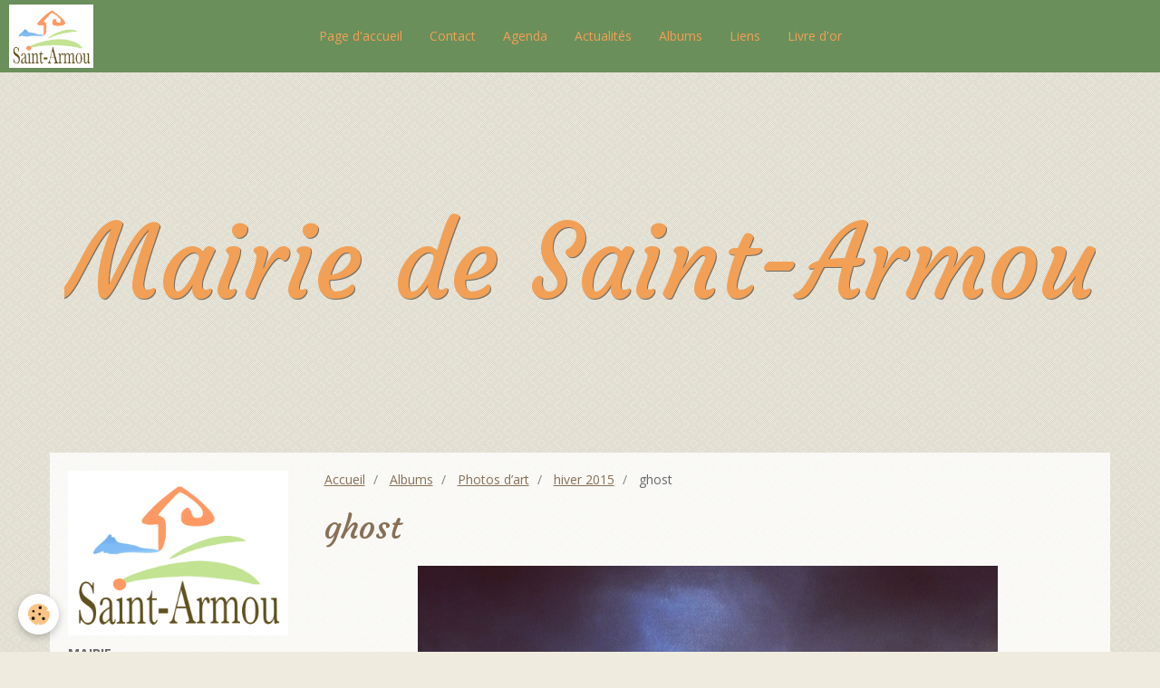

--- FILE ---
content_type: text/html; charset=UTF-8
request_url: http://www.mairie-de-saint-armou.fr/album-photos/valahk/hiver/ghost.html
body_size: 50433
content:
<!DOCTYPE html>
<html lang="fr">
    <head>
        <title>ghost</title>
        <!-- smart / pickup -->
<meta http-equiv="Content-Type" content="text/html; charset=utf-8">
<!--[if IE]>
<meta http-equiv="X-UA-Compatible" content="IE=edge">
<![endif]-->
<meta name="viewport" content="width=device-width, initial-scale=1, maximum-scale=1.0, user-scalable=no">
<meta name="msapplication-tap-highlight" content="no">
  <link rel="image_src" href="http://www.mairie-de-saint-armou.fr/medias/album/ghost.jpeg" />
  <meta property="og:image" content="http://www.mairie-de-saint-armou.fr/medias/album/ghost.jpeg" />
  <link rel="canonical" href="http://www.mairie-de-saint-armou.fr/album-photos/valahk/hiver/ghost.html">
<meta name="google-site-verification" content="puX0nyEhQ7l2teLOJIXgrdbpOkgNjLL_VWd5HApTJ1g">
<meta name="generator" content="e-monsite (e-monsite.com)">

<link rel="icon" href="http://www.mairie-de-saint-armou.fr/medias/site/favicon/logo-starmou-favicon.png">

<link rel="apple-touch-icon" sizes="114x114" href="http://www.mairie-de-saint-armou.fr/medias/site/mobilefavicon/logo-st-armou-1.png?fx=c_114_114" />
<link rel="apple-touch-icon" sizes="72x72" href="http://www.mairie-de-saint-armou.fr/medias/site/mobilefavicon/logo-st-armou-1.png?fx=c_72_72" />
<link rel="apple-touch-icon" href="http://www.mairie-de-saint-armou.fr/medias/site/mobilefavicon/logo-st-armou-1.png?fx=c_57_57" />
<link rel="apple-touch-icon-precomposed" href="http://www.mairie-de-saint-armou.fr/medias/site/mobilefavicon/logo-st-armou-1.png?fx=c_57_57" />





        <meta name="theme-color" content="#6A8F5A">
        <meta name="msapplication-navbutton-color" content="#6A8F5A">
        <meta name="apple-mobile-web-app-capable" content="yes">
        <meta name="apple-mobile-web-app-status-bar-style" content="black-translucent">

                
                                    
                                    
                 
                                                                                        
            <link href="https://fonts.googleapis.com/css?family=Open%20Sans:300,400,700%7CCourgette:300,400,700&display=swap" rel="stylesheet">
        
        <link href="https://maxcdn.bootstrapcdn.com/font-awesome/4.7.0/css/font-awesome.min.css" rel="stylesheet">

        <link href="//www.mairie-de-saint-armou.fr/themes/combined.css?v=6_1646067808_328" rel="stylesheet">

        <!-- EMS FRAMEWORK -->
        <script src="//www.mairie-de-saint-armou.fr/medias/static/themes/ems_framework/js/jquery.min.js"></script>
        <!-- HTML5 shim and Respond.js for IE8 support of HTML5 elements and media queries -->
        <!--[if lt IE 9]>
        <script src="//www.mairie-de-saint-armou.fr/medias/static/themes/ems_framework/js/html5shiv.min.js"></script>
        <script src="//www.mairie-de-saint-armou.fr/medias/static/themes/ems_framework/js/respond.min.js"></script>
        <![endif]-->
        <script src="//www.mairie-de-saint-armou.fr/medias/static/themes/ems_framework/js/ems-framework.min.js?v=2086"></script>
        <script src="http://www.mairie-de-saint-armou.fr/themes/content.js?v=6_1646067808_328&lang=fr"></script>

            <script src="//www.mairie-de-saint-armou.fr/medias/static/js/rgpd-cookies/jquery.rgpd-cookies.js?v=2086"></script>
    <script>
                                    $(document).ready(function() {
            $.RGPDCookies({
                theme: 'ems_framework',
                site: 'www.mairie-de-saint-armou.fr',
                privacy_policy_link: '/about/privacypolicy/',
                cookies: [{"id":null,"favicon_url":"https:\/\/ssl.gstatic.com\/analytics\/20210414-01\/app\/static\/analytics_standard_icon.png","enabled":true,"model":"google_analytics","title":"Google Analytics","short_description":"Permet d'analyser les statistiques de consultation de notre site","long_description":"Indispensable pour piloter notre site internet, il permet de mesurer des indicateurs comme l\u2019affluence, les produits les plus consult\u00e9s, ou encore la r\u00e9partition g\u00e9ographique des visiteurs.","privacy_policy_url":"https:\/\/support.google.com\/analytics\/answer\/6004245?hl=fr","slug":"google-analytics"},{"id":null,"favicon_url":"","enabled":true,"model":"addthis","title":"AddThis","short_description":"Partage social","long_description":"Nous utilisons cet outil afin de vous proposer des liens de partage vers des plateformes tiers comme Twitter, Facebook, etc.","privacy_policy_url":"https:\/\/www.oracle.com\/legal\/privacy\/addthis-privacy-policy.html","slug":"addthis"}],
                modal_title: 'Gestion\u0020des\u0020cookies',
                modal_description: 'd\u00E9pose\u0020des\u0020cookies\u0020pour\u0020am\u00E9liorer\u0020votre\u0020exp\u00E9rience\u0020de\u0020navigation,\nmesurer\u0020l\u0027audience\u0020du\u0020site\u0020internet,\u0020afficher\u0020des\u0020publicit\u00E9s\u0020personnalis\u00E9es,\nr\u00E9aliser\u0020des\u0020campagnes\u0020cibl\u00E9es\u0020et\u0020personnaliser\u0020l\u0027interface\u0020du\u0020site.',
                privacy_policy_label: 'Consulter\u0020la\u0020politique\u0020de\u0020confidentialit\u00E9',
                check_all_label: 'Tout\u0020cocher',
                refuse_button: 'Refuser',
                settings_button: 'Param\u00E9trer',
                accept_button: 'Accepter',
                callback: function() {
                    // website google analytics case (with gtag), consent "on the fly"
                    if ('gtag' in window && typeof window.gtag === 'function') {
                        if (window.jsCookie.get('rgpd-cookie-google-analytics') === undefined
                            || window.jsCookie.get('rgpd-cookie-google-analytics') === '0') {
                            gtag('consent', 'update', {
                                'ad_storage': 'denied',
                                'analytics_storage': 'denied'
                            });
                        } else {
                            gtag('consent', 'update', {
                                'ad_storage': 'granted',
                                'analytics_storage': 'granted'
                            });
                        }
                    }
                }
            });
        });
    </script>

        <script async src="https://www.googletagmanager.com/gtag/js?id=G-4VN4372P6E"></script>
<script>
    window.dataLayer = window.dataLayer || [];
    function gtag(){dataLayer.push(arguments);}
    
    gtag('consent', 'default', {
        'ad_storage': 'denied',
        'analytics_storage': 'denied'
    });
    
    gtag('js', new Date());
    gtag('config', 'G-4VN4372P6E');
</script>

        
    <!-- Global site tag (gtag.js) -->
        <script async src="https://www.googletagmanager.com/gtag/js?id=UA-58149041-1"></script>
        <script>
        window.dataLayer = window.dataLayer || [];
        function gtag(){dataLayer.push(arguments);}

gtag('consent', 'default', {
            'ad_storage': 'denied',
            'analytics_storage': 'denied'
        });
        gtag('set', 'allow_ad_personalization_signals', false);
                gtag('js', new Date());
        gtag('config', 'UA-58149041-1');
    </script>
        <script type="application/ld+json">
    {
        "@context" : "https://schema.org/",
        "@type" : "WebSite",
        "name" : "Mairie de Saint-Armou",
        "url" : "http://www.mairie-de-saint-armou.fr/"
    }
</script>
            </head>
    <body id="album-photos_run_valahk_hiver_ghost" class="default menu-fixed">
        

        
        <!-- NAV -->
        <nav class="navbar navbar-top navbar-fixed-top in-header">
            <div class="container">
                <div class="navbar-header">
                                        <button data-toggle="collapse" data-target="#navbar" data-orientation="horizontal" class="btn btn-link navbar-toggle">
                		<i class="fa fa-bars"></i>
					</button>
                                                            <a class="brand" href="http://www.mairie-de-saint-armou.fr/">
                                                <img src="http://www.mairie-de-saint-armou.fr/medias/site/logos/logo-st-armou-17.png" alt="Mairie de Saint-Armou" class="visible-desktop">
                                                                        <span class="hidden-desktop">Mairie de Saint-Armou</span>
                                            </a>
                                    </div>
                                <div id="navbar" class="collapse">
                        <ul class="nav navbar-nav">
                    <li>
                <a href="http://www.mairie-de-saint-armou.fr/">
                                        Page d'accueil
                </a>
                            </li>
                    <li>
                <a href="http://www.mairie-de-saint-armou.fr/contact">
                                        Contact
                </a>
                            </li>
                    <li>
                <a href="http://www.mairie-de-saint-armou.fr/agenda/">
                                        Agenda
                </a>
                            </li>
                    <li>
                <a href="http://www.mairie-de-saint-armou.fr/blog/">
                                        Actualités
                </a>
                            </li>
                    <li>
                <a href="http://www.mairie-de-saint-armou.fr/album-photos/">
                                        Albums
                </a>
                            </li>
                    <li>
                <a href="http://www.mairie-de-saint-armou.fr/liens">
                                        Liens
                </a>
                            </li>
                    <li>
                <a href="http://www.mairie-de-saint-armou.fr/livre-d-or">
                                        Livre d'or
                </a>
                            </li>
            </ul>

                </div>
                
                            </div>
        </nav>
                <!-- HEADER -->
        <header id="header">
                                            <a class="brand" href="http://www.mairie-de-saint-armou.fr/">
                                        <img src="http://www.mairie-de-saint-armou.fr/medias/site/logos/logo-st-armou-17.png" alt="Mairie de Saint-Armou" class="hidden-desktop">
                                                            <span class="visible-desktop-inline-block">Mairie de Saint-Armou</span>
                                    </a>
                                    </header>
        <!-- //HEADER -->
        
        <!-- WRAPPER -->
                                                                <div id="wrapper" class="container">
            <!-- MAIN -->
            <div id="main">
                                       <ol class="breadcrumb">
                  <li>
            <a href="http://www.mairie-de-saint-armou.fr/">Accueil</a>
        </li>
                        <li>
            <a href="http://www.mairie-de-saint-armou.fr/album-photos/">Albums</a>
        </li>
                        <li>
            <a href="http://www.mairie-de-saint-armou.fr/album-photos/valahk/">Photos d’art</a>
        </li>
                        <li>
            <a href="http://www.mairie-de-saint-armou.fr/album-photos/valahk/hiver/">hiver 2015</a>
        </li>
                        <li class="active">
            ghost
         </li>
            </ol>
                                
                                                                    
                                <div class="view view-album" id="view-item" data-category="hiver" data-id-album="54b9960729b34d54a572ef90">
    <h1 class="view-title">ghost</h1>
    
    

    <p class="text-center">
        <img src="http://www.mairie-de-saint-armou.fr/medias/album/ghost.jpeg" alt="ghost">
    </p>

    <ul class="category-navigation">
        <li>
                            <a href="http://www.mairie-de-saint-armou.fr/album-photos/valahk/hiver/diesel-dust.html" class="btn btn-default">
                    <i class="fa fa-angle-left fa-lg"></i>
                    <img src="http://www.mairie-de-saint-armou.fr/medias/album/diesel-dust.jpeg?fx=c_80_80" width="80" alt="">
                </a>
                    </li>

        <li>
            <a href="http://www.mairie-de-saint-armou.fr/album-photos/valahk/hiver/" class="btn btn-small btn-default">Retour</a>
        </li>

        <li>
                            <a href="http://www.mairie-de-saint-armou.fr/album-photos/valahk/hiver/nola.html" class="btn btn-default">
                    <img src="http://www.mairie-de-saint-armou.fr/medias/album/nola.jpeg?fx=c_80_80" width="80" alt="">
                    <i class="fa fa-angle-right fa-lg"></i>
                </a>
                    </li>
    </ul>

    

<div class="plugins">
               <div id="social-5613f1bebc2d4d54a5870e8b" class="plugin" data-plugin="social">
    <div class="a2a_kit a2a_kit_size_32 a2a_default_style">
        <a class="a2a_dd" href="https://www.addtoany.com/share"></a>
        <a class="a2a_button_facebook"></a>
        <a class="a2a_button_twitter"></a>
        <a class="a2a_button_email"></a>
    </div>
    <script>
        var a2a_config = a2a_config || {};
        a2a_config.onclick = 1;
        a2a_config.locale = "fr";
    </script>
    <script async src="https://static.addtoany.com/menu/page.js"></script>
</div>    
    
                                                      
                    <div class="plugin" data-plugin="comment" id="comment-add">
    <p class="h3">Ajouter un commentaire</p>
    <form method="post" action="http://www.mairie-de-saint-armou.fr/album-photos/valahk/hiver/ghost.html#comment-add">
            
                <div class="control-group control-type-text has-required">
            <label for="comment_field_name">Nom</label>
            <div class="controls">
                <input type="text" name="name" id="comment_field_name" value="">
            </div>
        </div>
        
        <div class="control-group control-type-email">
            <label for="comment_field_email">E-mail</label>
            <div class="controls">
                <input type="email" name="email" id="comment_field_email" value="">
            </div>
        </div>
        
        <div class="control-group control-type-url">
            <label for="comment_field_url">Site Internet</label>
            <div class="controls">
                <input type="url" name="web" id="comment_field_url" value="" >
            </div>
        </div>
                
        <div class="control-group control-type-textarea has-required">
            <label for="comment_field_message">Message</label>
            <div class="controls">
                <div class="btn-group btn-group-small control-text-format" data-target="comment_field_message">
    <a class="btn btn-link" href="javascript:void(0);" data-tag="[b]" title="Gras"><i class="fa fa-bold"></i></a>
    <a class="btn btn-link" href="javascript:void(0);" data-tag="[i]" title="Italique"><i class="fa fa-italic"></i></a>
    <a class="btn btn-link" href="javascript:void(0);" data-tag="[u]" title="Souligné"><i class="fa fa-underline"></i></a>
    <a class="btn btn-link" href="javascript:void(0);" data-modal="size" title="Taille du texte"><i class="fa fa-text-height"></i></a>
    <div class="dropdown">
        <a class="btn btn-link" href="javascript:void(0);" data-toggle="dropdown" title="Couleur du texte"><i class="fa fa-font-color"></i></a>
        <div class="dropdown-menu control-text-format-colors">
            <span style="background-color:#fefe33"></span>
            <span style="background-color:#fbbc03"></span>
            <span style="background-color:#fb9902"></span>
            <span style="background-color:#fd5308"></span>
            <span style="background-color:#fe2712"></span>
            <span style="background-color:#a7194b"></span>
            <span style="background-color:#8601af"></span>
            <span style="background-color:#3d01a4"></span>
            <span style="background-color:#0247fe"></span>
            <span style="background-color:#0392ce"></span>
            <span style="background-color:#66b032"></span>
            <span style="background-color:#d0ea2b"></span>
            <span style="background-color:#fff"></span>
            <span style="background-color:#ccc"></span>
            <span style="background-color:#999"></span>
            <span style="background-color:#666"></span>
            <span style="background-color:#333"></span>
            <span style="background-color:#000"></span>
            <div class="control-group">
                <div class="input-group">
                    <input type="text" class="control-text-format-colors-input" maxlength="7" value="" placeholder="#000000">
                    <div class="input-group-btn">
                        <button class="btn btn-primary" type="button"><i class="fa fa-check"></i></button>
                    </div>
                </div>
            </div>
        </div>
    </div>
    <a class="btn btn-link" href="javascript:void(0);" data-modal="quote" title="Citation"><i class="fa fa-quote-right"></i></a>
    <a class="btn btn-link" href="javascript:void(0);" data-tag="[center]" title="Texte centré"><i class="fa fa-align-center"></i></a>
    <a class="btn btn-link" href="javascript:void(0);" data-modal="url" title="Lien"><i class="fa fa-link"></i></a>
    <a class="btn btn-link" href="javascript:void(0);" data-modal="spoiler" title="Texte caché"><i class="fa fa-eye-slash"></i></a>
    <a class="btn btn-link" href="javascript:void(0);" data-modal="img" title="Image"><i class="fa fa-image"></i></a>
    <a class="btn btn-link" href="javascript:void(0);" data-modal="video" title="Vidéo"><i class="fa fa-film"></i></a>
    <a class="btn btn-link" href="javascript:void(0);" data-tag="[code]" title="Code"><i class="fa fa-code"></i></a>
        <a class="btn btn-link" href="javascript:void(0);" data-toggle="smileys" title="Émoticônes"><i class="fa fa-smile-o"></i></a>
        <a class="btn btn-default" href="javascript:void(0);" data-toggle="preview"><i class="fa fa-check"></i> Aperçu</i></a>
</div>                <textarea name="comment" rows="10" cols="1" id="comment_field_message"></textarea>
                                    <div class="control-smileys hide">
        <a class="btn btn-link" rel=":1:" href="javascript:void(0);">
        <img src="//www.mairie-de-saint-armou.fr/medias/static/themes/smileys/1.png" alt="">
    </a>
        <a class="btn btn-link" rel=":2:" href="javascript:void(0);">
        <img src="//www.mairie-de-saint-armou.fr/medias/static/themes/smileys/2.png" alt="">
    </a>
        <a class="btn btn-link" rel=":3:" href="javascript:void(0);">
        <img src="//www.mairie-de-saint-armou.fr/medias/static/themes/smileys/3.png" alt="">
    </a>
        <a class="btn btn-link" rel=":4:" href="javascript:void(0);">
        <img src="//www.mairie-de-saint-armou.fr/medias/static/themes/smileys/4.png" alt="">
    </a>
        <a class="btn btn-link" rel=":5:" href="javascript:void(0);">
        <img src="//www.mairie-de-saint-armou.fr/medias/static/themes/smileys/5.png" alt="">
    </a>
        <a class="btn btn-link" rel=":6:" href="javascript:void(0);">
        <img src="//www.mairie-de-saint-armou.fr/medias/static/themes/smileys/6.png" alt="">
    </a>
        <a class="btn btn-link" rel=":7:" href="javascript:void(0);">
        <img src="//www.mairie-de-saint-armou.fr/medias/static/themes/smileys/7.png" alt="">
    </a>
        <a class="btn btn-link" rel=":8:" href="javascript:void(0);">
        <img src="//www.mairie-de-saint-armou.fr/medias/static/themes/smileys/8.png" alt="">
    </a>
        <a class="btn btn-link" rel=":9:" href="javascript:void(0);">
        <img src="//www.mairie-de-saint-armou.fr/medias/static/themes/smileys/9.png" alt="">
    </a>
        <a class="btn btn-link" rel=":10:" href="javascript:void(0);">
        <img src="//www.mairie-de-saint-armou.fr/medias/static/themes/smileys/10.png" alt="">
    </a>
        <a class="btn btn-link" rel=":11:" href="javascript:void(0);">
        <img src="//www.mairie-de-saint-armou.fr/medias/static/themes/smileys/11.png" alt="">
    </a>
        <a class="btn btn-link" rel=":12:" href="javascript:void(0);">
        <img src="//www.mairie-de-saint-armou.fr/medias/static/themes/smileys/12.png" alt="">
    </a>
        <a class="btn btn-link" rel=":13:" href="javascript:void(0);">
        <img src="//www.mairie-de-saint-armou.fr/medias/static/themes/smileys/13.png" alt="">
    </a>
        <a class="btn btn-link" rel=":14:" href="javascript:void(0);">
        <img src="//www.mairie-de-saint-armou.fr/medias/static/themes/smileys/14.png" alt="">
    </a>
        <a class="btn btn-link" rel=":15:" href="javascript:void(0);">
        <img src="//www.mairie-de-saint-armou.fr/medias/static/themes/smileys/15.png" alt="">
    </a>
        <a class="btn btn-link" rel=":16:" href="javascript:void(0);">
        <img src="//www.mairie-de-saint-armou.fr/medias/static/themes/smileys/16.png" alt="">
    </a>
        <a class="btn btn-link" rel=":17:" href="javascript:void(0);">
        <img src="//www.mairie-de-saint-armou.fr/medias/static/themes/smileys/17.png" alt="">
    </a>
        <a class="btn btn-link" rel=":18:" href="javascript:void(0);">
        <img src="//www.mairie-de-saint-armou.fr/medias/static/themes/smileys/18.png" alt="">
    </a>
        <a class="btn btn-link" rel=":19:" href="javascript:void(0);">
        <img src="//www.mairie-de-saint-armou.fr/medias/static/themes/smileys/19.png" alt="">
    </a>
        <a class="btn btn-link" rel=":20:" href="javascript:void(0);">
        <img src="//www.mairie-de-saint-armou.fr/medias/static/themes/smileys/20.png" alt="">
    </a>
        <a class="btn btn-link" rel=":21:" href="javascript:void(0);">
        <img src="//www.mairie-de-saint-armou.fr/medias/static/themes/smileys/21.png" alt="">
    </a>
        <a class="btn btn-link" rel=":22:" href="javascript:void(0);">
        <img src="//www.mairie-de-saint-armou.fr/medias/static/themes/smileys/22.png" alt="">
    </a>
        <a class="btn btn-link" rel=":23:" href="javascript:void(0);">
        <img src="//www.mairie-de-saint-armou.fr/medias/static/themes/smileys/23.png" alt="">
    </a>
        <a class="btn btn-link" rel=":24:" href="javascript:void(0);">
        <img src="//www.mairie-de-saint-armou.fr/medias/static/themes/smileys/24.png" alt="">
    </a>
        <a class="btn btn-link" rel=":25:" href="javascript:void(0);">
        <img src="//www.mairie-de-saint-armou.fr/medias/static/themes/smileys/25.png" alt="">
    </a>
        <a class="btn btn-link" rel=":26:" href="javascript:void(0);">
        <img src="//www.mairie-de-saint-armou.fr/medias/static/themes/smileys/26.png" alt="">
    </a>
        <a class="btn btn-link" rel=":27:" href="javascript:void(0);">
        <img src="//www.mairie-de-saint-armou.fr/medias/static/themes/smileys/27.png" alt="">
    </a>
        <a class="btn btn-link" rel=":28:" href="javascript:void(0);">
        <img src="//www.mairie-de-saint-armou.fr/medias/static/themes/smileys/28.png" alt="">
    </a>
        <a class="btn btn-link" rel=":29:" href="javascript:void(0);">
        <img src="//www.mairie-de-saint-armou.fr/medias/static/themes/smileys/29.png" alt="">
    </a>
        <a class="btn btn-link" rel=":30:" href="javascript:void(0);">
        <img src="//www.mairie-de-saint-armou.fr/medias/static/themes/smileys/30.png" alt="">
    </a>
        <a class="btn btn-link" rel=":31:" href="javascript:void(0);">
        <img src="//www.mairie-de-saint-armou.fr/medias/static/themes/smileys/31.png" alt="">
    </a>
        <a class="btn btn-link" rel=":32:" href="javascript:void(0);">
        <img src="//www.mairie-de-saint-armou.fr/medias/static/themes/smileys/32.png" alt="">
    </a>
        <a class="btn btn-link" rel=":33:" href="javascript:void(0);">
        <img src="//www.mairie-de-saint-armou.fr/medias/static/themes/smileys/33.png" alt="">
    </a>
        <a class="btn btn-link" rel=":34:" href="javascript:void(0);">
        <img src="//www.mairie-de-saint-armou.fr/medias/static/themes/smileys/34.png" alt="">
    </a>
        <a class="btn btn-link" rel=":35:" href="javascript:void(0);">
        <img src="//www.mairie-de-saint-armou.fr/medias/static/themes/smileys/35.png" alt="">
    </a>
        <a class="btn btn-link" rel=":36:" href="javascript:void(0);">
        <img src="//www.mairie-de-saint-armou.fr/medias/static/themes/smileys/36.png" alt="">
    </a>
        <a class="btn btn-link" rel=":37:" href="javascript:void(0);">
        <img src="//www.mairie-de-saint-armou.fr/medias/static/themes/smileys/37.png" alt="">
    </a>
        <a class="btn btn-link" rel=":38:" href="javascript:void(0);">
        <img src="//www.mairie-de-saint-armou.fr/medias/static/themes/smileys/38.png" alt="">
    </a>
        <a class="btn btn-link" rel=":39:" href="javascript:void(0);">
        <img src="//www.mairie-de-saint-armou.fr/medias/static/themes/smileys/39.png" alt="">
    </a>
    </div>                            </div>
        </div>
                     <div class="control-group control-type-icon-captcha">
    <label>Anti-spam</label>
    <div class="controls">
        <link href="//www.mairie-de-saint-armou.fr/medias/static/icon-captcha/css/icon-captcha.min.css" rel="stylesheet" />
        <script src="//www.mairie-de-saint-armou.fr/medias/static/icon-captcha/js/icon-captcha.min.js"></script>

        <div class="captcha-holder">&nbsp;</div>

        <script>
            $('.captcha-holder').iconCaptcha({
                captchaAjaxFile: '//www.mairie-de-saint-armou.fr/sessions/iconcaptcha',
                captchaMessages: {
                    header: "S\u00E9lectionnez\u0020l\u0027image\u0020visible\u0020le\u0020moins\u0020de\u0020fois",
                    correct: {
                        top: "Correct",
                        bottom: "Vous\u0020n\u0027\u00EAtes\u0020pas\u0020un\u0020robot"
                    },
                    incorrect: {
                        top: "Erreur",
                        bottom: "Vous\u0020avez\u0020s\u00E9lectionn\u00E9\u0020la\u0020mauvaise\u0020image"
                    }
                }
            });
        </script>
    </div>
</div>
  
      
        <div class="control-group form-actions">
            <div class="controls">
                <button type="submit" name="s" class="btn btn-primary">Ajouter</button>
            </div>
        </div>
    </form>
</div>                                        </div>
</div>

            </div>
            <!-- //MAIN -->

                        <!-- SIDEBAR -->
            <div id="sidebar">
                <div id="sidebar-wrapper">
                    
                                                                                                                                                                                                        <div class="widget" data-id="widget_contactinfo">
                                    
<div class="widget-title" data-content="img">
    
        <span>
            <img src="http://www.mairie-de-saint-armou.fr/medias/images/logo-st-armou-2.png" alt="Contact">
        </span>  

        
</div>

                                                                        <div id="widget1" class="widget-content" data-role="widget-content">
                                        <address>
<strong>MAIRIE</strong>

<br/>50 chemin du centre

<br/> 64160 SAINT ARMOU

<br/>France
</address>

<p>
    Téléphone : 05 59 68 93 92
</p>

<p>@ mail : mairie.saint-armou@wanadoo.fr</p>


<p>
    <a href="http://www.mairie-de-saint-armou.fr/contact" class="btn btn-default btn-small">Formulaire de contact</a>
</p>

                                    </div>
                                                                    </div>
                                                                                                                                                                                                                                                                                                                                                                <div class="widget" data-id="widget_visualtext">
                                    
<div class="widget-title">
    
        <span>
            Horaires
        </span>  

        
</div>

                                                                        <div id="widget2" class="widget-content" data-role="widget-content">
                                        <p>Horaires d&#39;ouverture de la permanence :</p>

<ul>
	<li>lundi : &nbsp; &nbsp; &nbsp; 14h - 19h</li>
	<li>mardi : &nbsp; &nbsp; &nbsp;13h30 - 16h30</li>
	<li>jeudi : &nbsp; &nbsp; &nbsp; &nbsp;<span style="color:#FF0000;">ferm&eacute;</span></li>
	<li>vendredi : 13h30 - 16h</li>
</ul>

                                    </div>
                                                                    </div>
                                                                                                                                                                                                                                                                                                    <div class="widget" data-id="widget_event_categories">
                                    
<div class="widget-title">
    
        <span>
            Agenda
        </span>  

        
</div>

                                                                        <div id="widget3" class="widget-content" data-role="widget-content">
                                        <ul class="nav nav-list" data-addon="agenda">
            <li>
            <a href="http://www.mairie-de-saint-armou.fr/agenda/">Agenda</a>
        </li>
    </ul>

                                    </div>
                                                                    </div>
                                                                                                                                                                                                                                                                                                    <div class="widget" data-id="widget_page_category">
                                    
<div class="widget-title">
    
        <span>
            Menu
        </span>  

        
</div>

                                                                        <div id="widget4" class="widget-content" data-role="widget-content">
                                                <ul class="nav nav-list" data-addon="pages">
              
                                <li>
                <a href="http://www.mairie-de-saint-armou.fr/pages/conseil-municipal.html">
                    Le conseil municipal
                                    </a>
            </li>
                        <li>
                <a href="http://www.mairie-de-saint-armou.fr/pages/offres-d-emploi.html">
                    Offres d'emploi
                                    </a>
            </li>
                        <li>
                <a href="http://www.mairie-de-saint-armou.fr/pages/dernieres-deliberations.html">
                    Comptes-rendus
                                    </a>
            </li>
                        <li>
                <a href="http://www.mairie-de-saint-armou.fr/pages/suivi-du-chantier-du-centre-bourg.html">
                    Modernisation du centre-bourg
                                    </a>
            </li>
                        <li>
                <a href="http://www.mairie-de-saint-armou.fr/pages/demandes-administratives.html">
                    Démarches administratives
                                    </a>
            </li>
                        <li>
                <a href="http://www.mairie-de-saint-armou.fr/pages/la-salle-polyvalente.html">
                    Salle polyvalente, foyer
                                    </a>
            </li>
                        <li>
                <a href="http://www.mairie-de-saint-armou.fr/pages/ecoles.html">
                    Ecole
                                    </a>
            </li>
                        <li>
                <a href="http://www.mairie-de-saint-armou.fr/pages/assistantes-maternelles-agrees.html">
                    Annuaire des parents
                                    </a>
            </li>
                        <li>
                <a href="http://www.mairie-de-saint-armou.fr/pages/vie-associative.html">
                    Vie associative
                                    </a>
            </li>
                        <li>
                <a href="http://www.mairie-de-saint-armou.fr/pages/informations-pratiques.html">
                    Informations pratiques
                                    </a>
            </li>
                        <li>
                <a href="http://www.mairie-de-saint-armou.fr/pages/tourisme.html">
                    Tourisme
                                    </a>
            </li>
                        <li>
                <a href="http://www.mairie-de-saint-armou.fr/pages/nos-entreprises.html">
                    Nos entreprises. PENSEZ LOCAL
                                    </a>
            </li>
                        <li>
                <a href="http://www.mairie-de-saint-armou.fr/pages/correspondant-defense.html">
                    Défense Nationale
                                    </a>
            </li>
                        <li>
                <a href="http://www.mairie-de-saint-armou.fr/pages/histoire.html">
                    Histoire de la commune
                                    </a>
            </li>
                        </ul>
    

                                    </div>
                                                                    </div>
                                                                                                                                                                                                                                                                                                    <div class="widget" data-id="widget_image_last">
                                    
<div class="widget-title">
    
        <span>
            Dernières photos
        </span>  

        
</div>

                                                                        <div id="widget5" class="widget-content" data-role="widget-content">
                                        <ul class="media-list media-thumbnails" data-addon="album">
           <li class="media" data-category="suivi-du-chantier">
            <div class="media-object">
                <a href="http://www.mairie-de-saint-armou.fr/album-photos/chantier-du-centre-bourg/suivi-du-chantier/tempimagebfsegw.html">
                                            <img src="http://www.mairie-de-saint-armou.fr/medias/album/tempimagebfsegw.jpg?fx=c_400_400" alt="Salle polyvalente dépose/pose du toit" width="400">
                                    </a>
            </div>
        </li>
           <li class="media" data-category="suivi-du-chantier">
            <div class="media-object">
                <a href="http://www.mairie-de-saint-armou.fr/album-photos/chantier-du-centre-bourg/suivi-du-chantier/tempimagestdn5f.html">
                                            <img src="http://www.mairie-de-saint-armou.fr/medias/album/tempimagestdn5f.jpg?fx=c_400_400" alt="Salle polyvalente dépose/pose du toit" width="400">
                                    </a>
            </div>
        </li>
           <li class="media" data-category="suivi-du-chantier">
            <div class="media-object">
                <a href="http://www.mairie-de-saint-armou.fr/album-photos/chantier-du-centre-bourg/suivi-du-chantier/tempimagerwou5a.html">
                                            <img src="http://www.mairie-de-saint-armou.fr/medias/album/tempimagerwou5a.jpg?fx=c_400_400" alt="Salle polyvalente dépose/pose du toit" width="400">
                                    </a>
            </div>
        </li>
           <li class="media" data-category="suivi-du-chantier">
            <div class="media-object">
                <a href="http://www.mairie-de-saint-armou.fr/album-photos/chantier-du-centre-bourg/suivi-du-chantier/tempimagegrrloq.html">
                                            <img src="http://www.mairie-de-saint-armou.fr/medias/album/tempimagegrrloq.jpg?fx=c_400_400" alt="Salle polyvalente dépose/pose du toit" width="400">
                                    </a>
            </div>
        </li>
           <li class="media" data-category="suivi-du-chantier">
            <div class="media-object">
                <a href="http://www.mairie-de-saint-armou.fr/album-photos/chantier-du-centre-bourg/suivi-du-chantier/tempimagef8kiy2.html">
                                            <img src="http://www.mairie-de-saint-armou.fr/medias/album/tempimagef8kiy2.jpg?fx=c_400_400" alt="Salle polyvalente dépose/pose du toit" width="400">
                                    </a>
            </div>
        </li>
           <li class="media" data-category="noel-2022">
            <div class="media-object">
                <a href="http://www.mairie-de-saint-armou.fr/album-photos/photos-de-la-cantine-decoree-par-les-eleves/noel-2022/tempimagejfqgkx.html">
                                            <img src="http://www.mairie-de-saint-armou.fr/medias/album/tempimagejfqgkx.jpg?fx=c_400_400" alt="Tempimagejfqgkx" width="400">
                                    </a>
            </div>
        </li>
           <li class="media" data-category="noel-2022">
            <div class="media-object">
                <a href="http://www.mairie-de-saint-armou.fr/album-photos/photos-de-la-cantine-decoree-par-les-eleves/noel-2022/tempimagepmfrbk.html">
                                            <img src="http://www.mairie-de-saint-armou.fr/medias/album/tempimagepmfrbk.jpg?fx=c_400_400" alt="Tempimagepmfrbk" width="400">
                                    </a>
            </div>
        </li>
           <li class="media" data-category="suivi-du-chantier">
            <div class="media-object">
                <a href="http://www.mairie-de-saint-armou.fr/album-photos/chantier-du-centre-bourg/suivi-du-chantier/capture-d-e-cran-2020-05-25-a-23-11-09.html">
                                            <img src="http://www.mairie-de-saint-armou.fr/medias/album/capture-d-e-cran-2020-05-25-a-23.11.09.png?fx=c_400_400" alt="Mai 2020" width="400">
                                    </a>
            </div>
        </li>
   </ul>

                                    </div>
                                                                    </div>
                                                                                                                                                                                                                                                                                                    <div class="widget" data-id="widget_htmltext">
                                    
<div class="widget-title" data-content="img">
    
            <a href="http://www.larepubliquedespyrenees.fr/bearn-et-soule/nord-bearn/">
        <span>
            <img src="http://www.mairie-de-saint-armou.fr/medias/images/logo-8530.jpg" alt="Les dernières nouvelles de Nord Béarn">
        </span>  

            </a>
        
</div>

                                                                        <div id="widget6" class="widget-content" data-role="widget-content">
                                        Dernières nouvelles de Nord Béarn
                                    </div>
                                                                    </div>
                                                                                                                                                                                                                                                                                                    <div class="widget" data-id="widget_meteo">
                                    
<div class="widget-title">
    
        <span>
            Météo
        </span>  

        
</div>

                                                                        <div id="widget7" class="widget-content" data-role="widget-content">
                                            <div class="media-list media-stacked">
        <div class="media">
            <div class="media-object">
                <img src="//www.mairie-de-saint-armou.fr/medias/static/themes/im/widget_meteo/03d.png" width="50" alt="Partiellement nuageux">
            </div>
            <div class="media-body">
                <p class="media-heading">Saint-Armou</p>
                <p class="media-subheading">
                    <span class="meteo-temperature">9</span>
                    <sup class="meteo-unit">°C</sup> 
                    Partiellement nuageux
                </p>
                <p class="text-muted">
                    <small>Min: 9 °C | 
                    Max: 11 °C | 
                    Vent: 11 kmh 270°</small>
                </p>
            </div>
        </div>
    </div>

                                    </div>
                                                                    </div>
                                                                                                                                                                                                                                                                                                    <div class="widget" data-id="widget_guestbook_last">
                                    
<div class="widget-title">
    
        <span>
            Livre d'or
        </span>  

        
</div>

                                                                        <div id="widget8" class="widget-content" data-role="widget-content">
                                        <ul class="media-list media-stacked" data-addon="guestbook">
        <li class="media">
        <div class="media-body">
            <ul class="media-infos">
                <li>
                                        <strong>FELGA Christian Daniel</strong>
                     
                    <small>Le jeudi, 22 août 2024</small>
                </li>
            </ul>
            <div class="media-content">
                Saint-Armou, patrie des Lalanne de Haut, noms de famille de mon épouse Marie Christine Lalanne de Haut ...
            </div>
        </div>
    </li>
        <li class="media">
        <div class="media-body">
            <ul class="media-infos">
                <li>
                                        <a href="javascript:void(0);" onclick="window.open('https://www.modeettendance.com/');return false;" rel="nofollow"><strong>stella messinguiral</strong></a>
                     
                    <small>Le lundi, 03 août 2020</small>
                </li>
            </ul>
            <div class="media-content">
                Magnifique ce site. On y trouve tout ce qu'on y cherche
            </div>
        </div>
    </li>
        <li class="media">
        <div class="media-body">
            <ul class="media-infos">
                <li>
                                        <a href="javascript:void(0);" onclick="window.open('https://abridejardinmetal.org');return false;" rel="nofollow"><strong>Delcourt Manu</strong></a>
                     
                    <small>Le dimanche, 28 juin 2020</small>
                </li>
            </ul>
            <div class="media-content">
                Bonjour, Merci beaucoup pour ce site internet dense, riche et très intéressant. J'y ai trouvé bon nombre ...
            </div>
        </div>
    </li>
        <li class="media">
        <div class="media-body">
            <ul class="media-infos">
                <li>
                                        <strong>clement guerineaud</strong>
                     
                    <small>Le mardi, 02 février 2016</small>
                </li>
            </ul>
            <div class="media-content">
                Bon site
            </div>
        </div>
    </li>
        <li class="media">
        <div class="media-body">
            <ul class="media-infos">
                <li>
                                        <a href="javascript:void(0);" onclick="window.open('www.numerique64.fr');return false;" rel="nofollow"><strong>Thierry Venin</strong></a>
                     
                    <small>Le mardi, 12 janvier 2016</small>
                </li>
            </ul>
            <div class="media-content">
                Bravo pour ce site utile, agréable, très bien réalisé !
            </div>
        </div>
    </li>
        <li class="media">
        <div class="media-body">
            <ul class="media-infos">
                <li>
                                        <strong>Lucas D</strong>
                     
                    <small>Le jeudi, 26 novembre 2015</small>
                </li>
            </ul>
            <div class="media-content">
                Cela fait plaisir d'avoir toutes les infos à disposition ainsi que de belles photos.
            </div>
        </div>
    </li>
        <li class="media">
        <div class="media-body">
            <ul class="media-infos">
                <li>
                                        <strong>C.F</strong>
                     
                    <small>Le mardi, 22 septembre 2015</small>
                </li>
            </ul>
            <div class="media-content">
                Excellent!!
            </div>
        </div>
    </li>
        <li class="media">
        <div class="media-body">
            <ul class="media-infos">
                <li>
                                        <strong>Michel D.</strong>
                     
                    <small>Le mardi, 09 décembre 2014</small>
                </li>
            </ul>
            <div class="media-content">
                Bravo pour ce site !
Saint-Armou est à la page (numérique !)
            </div>
        </div>
    </li>
    </ul>
<p>
    <a href="http://www.mairie-de-saint-armou.fr/livre-d-or/" class="btn btn-link">Tous les messages</a>
</p>
                                    </div>
                                                                    </div>
                                                                                                                                                    </div>
            </div>
            <!-- //SIDEBAR -->
                    </div>
        <!-- //WRAPPER -->

                <!-- FOOTER -->
        <footer id="footer">
            <div id="footer-wrapper">
                <div class="container">
                                                            <ul id="legal-mentions">
            <li><a href="http://www.mairie-de-saint-armou.fr/about/legal/">Mentions légales</a></li>
        <li><a id="cookies" href="javascript:void(0)">Gestion des cookies</a></li>
    
    
    
    
    </ul>
                                                                <ul id="brandcopyright" class="list-inline" style="display:block!important;visibility:visible!important;">
        <li><a href="https://www.e-monsite.com/?utm_campaign=network_bottom_link" target="_blank" title="Créer un site internet avec e-monsite">Créer un site internet avec e-monsite</a></li>
        
                <li><a href="http://www.e-monsite.com/contact/signalement-de-contenu-illicite.html?url=www.mairie-de-saint-armou.fr&amp;page=http://www.mairie-de-saint-armou.fr/album-photos/valahk/hiver/ghost.html" target="_blank" rel="nofollow">Signaler un contenu illicite sur ce site</a></li>
            </ul>
                                    </div>
            </div>
        </footer>
        <!-- //FOOTER -->
        
        
        <script src="//www.mairie-de-saint-armou.fr/medias/static/themes/ems_framework/js/jquery.mobile.custom.min.js"></script>
        <script src="//www.mairie-de-saint-armou.fr/medias/static/themes/ems_framework/js/jquery.zoom.min.js"></script>
        <script src="http://www.mairie-de-saint-armou.fr/themes/custom.js?v=6_1646067808_328"></script>
                    

 
    
						
			             
                    
								                										<!-- BEGIN TAG -->
<script type="text/javascript" src="https://static.criteo.net/js/ld/publishertag.js" async="true"></script>
<div id="crt-b7726f3d" style="width:0px;height:0px;"></div>
<script type="text/javascript">
    var width = window.innerWidth||document.documentElement.clientWidth||document.body.clientWidth;
    var isMobile = ( /Android|webOS|iPhone|iPad|iPod|BlackBerry|IEMobile|Opera Mini/i.test(navigator.userAgent) || width <= 768 );
    var Criteo = Criteo || {};
    Criteo.events = Criteo.events || [];
    Criteo.events.push(function() {
        Criteo.DisplayAd({
            "zoneid": (isMobile ? 1356754 : 1356753),
            "containerid": "crt-b7726f3d",
            "adformat": "stickyfooter",
            "passbackCode": function() {document.getElementById('crt-b7726f3d').style.display = 'none';}
        });
    });

    var observer = new MutationObserver(function (m) {
      if (m[0].addedNodes[0].lastChild.id === 'cto_sticky') {
          $('#crt-b7726f3d>div>a').remove();
          $('footer').css('margin-bottom', '100px');
      }
    });

    observer.observe(document.getElementById('crt-b7726f3d'), {childList: true});
</script>
<!-- END TAG -->
						
			 		 	 




    </body>
</html>
